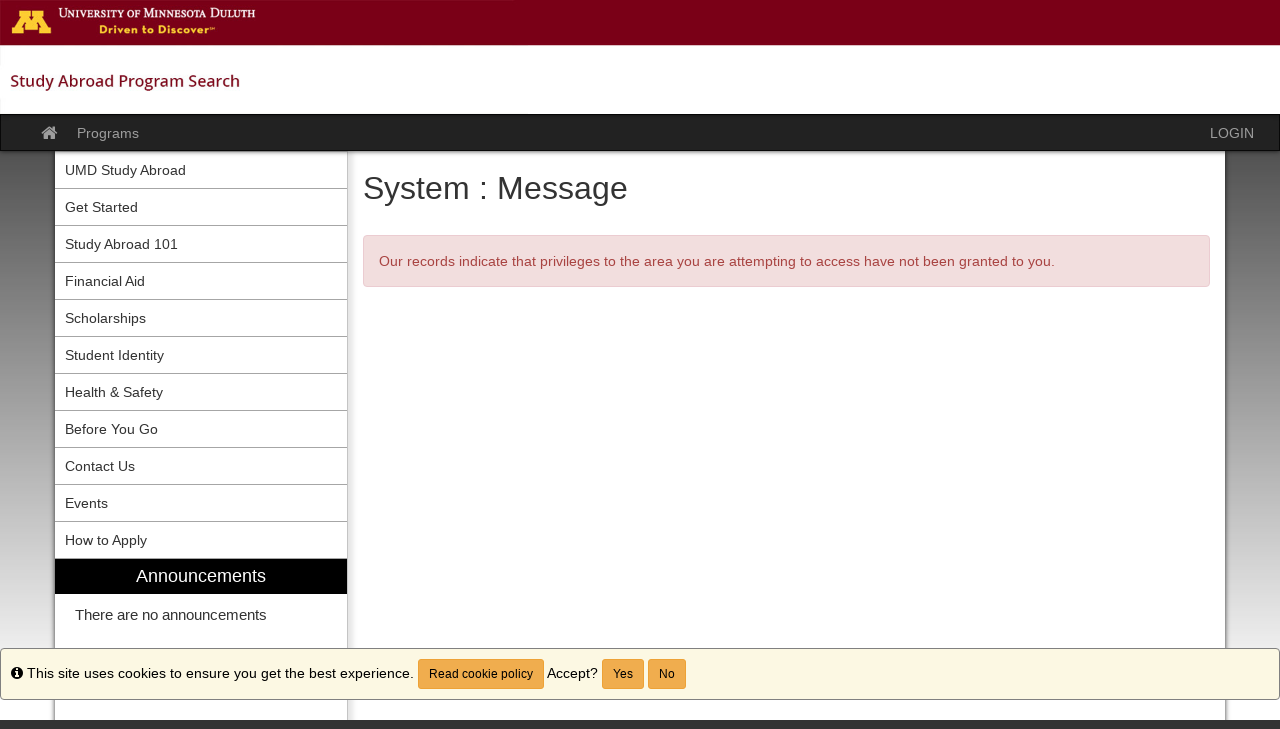

--- FILE ---
content_type: text/css
request_url: https://umnduluth-ieo.terradotta.com/accounts/A16182115F3C725606B5EB66978E8FFD/themes/stockassets/bootstrap-custom-override.css
body_size: 5170
content:
/*	Replace the left-side values with hexadecimal colors, throughout the file below.

	Color Key:

	#333333					= baseline color (from which to calculate other colors by)
	#1b67ad						= account setting - baseline color when no value
	#175893 				= 15% darker than #333333
	#2e2e2e 						= 10% darker than #333333
	#303030 			= 5% darker than #333333
	#292929 				= 20% darker than #333333
	#474747 	= 40% lighter than #333333

	You can auto-generate these values (and this file), but choosing a custom color in the stock layout editor.

*/

/* gutters and body gradient override */
body{background-color:#333333; background-image:linear-gradient(to bottom,rgba(255,255,255,0) 50px,#ffffff 700px)}

/* typography */
a{color:#1b67ad}
a:hover,a:focus{color:#175893}
.text-primary{color:#333333}
a.text-primary:hover,a.text-primary:focus{color:#2e2e2e}
.bg-primary{background-color:#333333}
a.bg-primary:hover,a.bg-primary:focus{background-color:#2e2e2e}

/* tables */
.table .table{background-color:#333333}

/* buttons */
.btn-primary{background-color:#333333;border-color:#303030}
.btn-primary:focus,.btn-primary.focus{background-color:#333333}
.btn-primary:hover{background-color:#2e2e2e;border-color:#292929}
.btn-primary:active,.btn-primary.active,.open>.dropdown-toggle.btn-primary{background-color:#2e2e2e;border-color:#292929}
.btn-primary:active:hover,.btn-primary.active:hover,.open>.dropdown-toggle.btn-primary:hover,.btn-primary:active:focus,.btn-primary.active:focus,.open>.dropdown-toggle.btn-primary:focus,.btn-primary:active.focus,.btn-primary.active.focus,.open>.dropdown-toggle.btn-primary.focus{background-color:#333333}
.btn-primary.disabled:hover,.btn-primary[disabled]:hover,fieldset[disabled] .btn-primary:hover,.btn-primary.disabled:focus,.btn-primary[disabled]:focus,fieldset[disabled] .btn-primary:focus,.btn-primary.disabled.focus,.btn-primary[disabled].focus,fieldset[disabled] .btn-primary.focus{background-color:#333333;border-color:#303030}
.btn-primary .badge{color:#333333}
.btn-link{color:#333333}
.btn-link:hover,.btn-link:focus{color:#175893}

/* dropdowns */
.dropdown-menu>.active>a,.dropdown-menu>.active>a:hover,.dropdown-menu>.active>a:focus{background-color:#333333}

/* navs */
.nav .open>a,.nav .open>a:hover,.nav .open>a:focus{border-color:#333333}
.nav-tabs>li.active>a,.nav-tabs>li.active>a:hover,.nav-tabs>li.active>a:focus{background-color:#333333}
.nav-tabs.nav-justified>.active>a,.nav-tabs.nav-justified>.active>a:hover,.nav-tabs.nav-justified>.active>a:focus{border-bottom-color:#333333}
.nav-pills>li.active>a,.nav-pills>li.active>a:hover,.nav-pills>li.active>a:focus{background-color:#333333}
.nav-tabs-justified>.active>a,.nav-tabs-justified>.active>a:hover,.nav-tabs-justified>.active>a:focus{border-bottom-color:#333333}

/* paginations */
.pagination>li>a,.pagination>li>span{color:#333333}
.pagination>li>a:hover,.pagination>li>span:hover,.pagination>li>a:focus,.pagination>li>span:focus{color:#175893}
.pagination>.active>a,.pagination>.active>span,.pagination>.active>a:hover,.pagination>.active>span:hover,.pagination>.active>a:focus,.pagination>.active>span:focus{background-color:#333333;border-color:#333333}

/* labels */
.label-primary{background-color:#333333}
.label-primary[href]:hover,.label-primary[href]:focus{background-color:#2e2e2e}

/* thumbnails */
.img-thumbnail{background-color:#333333}
.thumbnail{background-color:#333333}
a.thumbnail:hover,a.thumbnail:focus,a.thumbnail.active{border-color:#333333}

/* progress bars */
.progress-bar{background-color:#333333}

/* list groups */
.list-group-item.active>.badge,.nav-pills>.active>a>.badge{color:#333333}
.list-group-item.active,.list-group-item.active:hover,.list-group-item.active:focus{background-color:#333333;border-color:#333333}
.list-group-item.active .list-group-item-text,.list-group-item.active:hover .list-group-item-text,.list-group-item.active:focus .list-group-item-text{color:#474747}

/* panels */
.panel{box-shadow:0px 0px 10px rgba(0,0,0,0.2)}
.panel-primary{border-color:#333333}
.panel-primary>.panel-heading{background-color:#333333;border-color:#333333;background-image:linear-gradient(to bottom,rgba(255,255,255,0.25) 0%,rgba(255,255,255,0) 25%,rgba(255,255,255,0) 50%,rgba(255,255,255,0.25) 100%)}
.panel-primary>.panel-heading+.panel-collapse>.panel-body{border-top-color:#333333}
.panel-primary>.panel-heading .badge{color:#333333}
.panel-primary>.panel-footer+.panel-collapse>.panel-body{border-bottom-color:#333333}

/* header / footer */
header{background-image:linear-gradient(to bottom,#ffffff 20%,#d9d9d9 100%);box-shadow:0px 0px 5px rgba(0,0,0,0.8)}
footer{background-image:linear-gradient(to top,#ffffff 20%,#d9d9d9 100%);border-top:1px solid #999999}

/* breakpoints */
@media(min-width:768px){.container{width:750px}}
@media(min-width:992px){.container{width:970px}}
@media(min-width:1200px){.container{width:1170px}}
